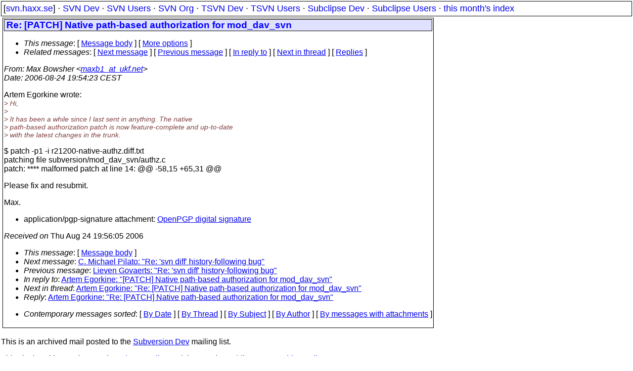

--- FILE ---
content_type: text/html
request_url: https://svn.haxx.se/dev/archive-2006-08/0764.shtml
body_size: 1937
content:
<!DOCTYPE HTML PUBLIC "-//W3C//DTD HTML 4.01 Transitional//EN" "http://www.w3.org/TR/html4/loose.dtd">
<html lang="en">
<head>
<title>Subversion Dev: Re: [PATCH] Native path-based authorization for mod_dav_svn</title>
<link rel="STYLESHEET" type="text/css" href="/svn.css">
</head>
<body>
<div class="topmenu">
[<a href="/">svn.haxx.se</a>] &middot;
<a href="/dev/">SVN Dev</a> &middot;
<a href="/users/">SVN Users</a> &middot;
<a href="/org/">SVN Org</a> &middot;
<a href="/tsvn/">TSVN Dev</a> &middot;
<a href="/tsvnusers/">TSVN Users</a> &middot;
<a href="/subdev/">Subclipse Dev</a> &middot;
<a href="/subusers/">Subclipse Users</a> &middot;
<a href="./">this month's index</a>
</div>
<table><tr valign="top"><td>
<div class="box">


<div class="head">
<h1>Re: [PATCH] Native path-based authorization for mod_dav_svn</h1>
<!-- received="Thu Aug 24 19:56:05 2006" -->
<!-- isoreceived="20060824175605" -->
<!-- sent="Thu, 24 Aug 2006 18:54:23 +0100" -->
<!-- isosent="20060824175423" -->
<!-- name="Max Bowsher" -->
<!-- email="maxb1_at_ukf.net" -->
<!-- subject="Re: [PATCH] Native path-based authorization for mod_dav_svn" -->
<!-- id="44EDE7CF.3080804@ukf.net" -->
<!-- charset="ISO-8859-1" -->
<!-- inreplyto="ac3feceb0608231548g3d51522i41d6bc4b116027af&#64;mail.gmail.com" -->
<!-- expires="-1" -->
<map id="navbar" name="navbar">
<ul class="links">
<li>
<dfn>This message</dfn>:
[ <a href="#start" name="options1" id="options1" tabindex="1">Message body</a> ]
 [ <a href="#options2">More options</a> ]
</li>
<li>
<dfn>Related messages</dfn>:
<!-- unext="start" -->
[ <a href="0765.shtml" title="C. Michael Pilato: &quot;Re: 'svn diff' history-following bug&quot;">Next message</a> ]
[ <a href="0763.shtml" title="Lieven Govaerts: &quot;Re: 'svn diff' history-following bug&quot;">Previous message</a> ]
[ <a href="0717.shtml" title="Artem Egorkine: &quot;[PATCH] Native path-based authorization for mod_dav_svn&quot;">In reply to</a> ]
<!-- unextthread="start" -->
[ <a href="0767.shtml" title="Artem Egorkine: &quot;Re: [PATCH] Native path-based authorization for mod_dav_svn&quot;">Next in thread</a> ]
 [ <a href="#replies">Replies</a> ]
<!-- ureply="end" -->
</li>
</ul>
</map>
</div>
<!-- body="start" -->
<div class="mail">
<address class="headers">
<span id="from">
<dfn>From</dfn>: Max Bowsher &lt;<a href="mailto:maxb1_at_ukf.net?Subject=Re:%20[PATCH]%20Native%20path-based%20authorization%20for%20mod_dav_svn">maxb1_at_ukf.net</a>&gt;
</span><br />
<span id="date"><dfn>Date</dfn>: 2006-08-24 19:54:23 CEST</span><br />
</address>
<p>
Artem Egorkine wrote:
<br />
<em class="quotelev1">&gt; Hi,
</em><br />
<em class="quotelev1">&gt; 
</em><br />
<em class="quotelev1">&gt; It has been a while since I last sent in anything. The native
</em><br />
<em class="quotelev1">&gt; path-based authorization patch is now feature-complete and up-to-date
</em><br />
<em class="quotelev1">&gt; with the latest changes in the trunk.
</em><br />
<p>$ patch -p1 -i r21200-native-authz.diff.txt
<br />
patching file subversion/mod_dav_svn/authz.c
<br />
patch: **** malformed patch at line 14: &#64;&#64; -58,15 +65,31 &#64;&#64;
<br />
<p><p>Please fix and resubmit.
<br />
<p>Max.
<br />
<p><p><p><p>
<p><div>
<ul>
<li>application/pgp-signature attachment: <a href="att-0764/signature.asc">OpenPGP digital signature</a></li>
</ul>
<!-- attachment="signature.asc" -->
</div>
<span id="received"><dfn>Received on</dfn> Thu Aug 24 19:56:05 2006</span>
</div>
<!-- body="end" -->
<div class="foot">
<map id="navbarfoot" name="navbarfoot" title="Related messages">
<ul class="links">
<li><dfn>This message</dfn>: [ <a href="#start">Message body</a> ]</li>
<!-- lnext="start" -->
<li><dfn>Next message</dfn>: <a href="0765.shtml" title="Next message in the list">C. Michael Pilato: "Re: 'svn diff' history-following bug"</a></li>
<li><dfn>Previous message</dfn>: <a href="0763.shtml" title="Previous message in the list">Lieven Govaerts: "Re: 'svn diff' history-following bug"</a></li>
<li><dfn>In reply to</dfn>: <a href="0717.shtml" title="Message to which this message replies">Artem Egorkine: "[PATCH] Native path-based authorization for mod_dav_svn"</a></li>
<!-- lnextthread="start" -->
<li><dfn>Next in thread</dfn>: <a href="0767.shtml" title="Next message in this discussion thread">Artem Egorkine: "Re: [PATCH] Native path-based authorization for mod_dav_svn"</a></li>
<li><a name="replies" id="replies"></a>
<dfn>Reply</dfn>: <a href="0767.shtml" title="Message sent in reply to this message">Artem Egorkine: "Re: [PATCH] Native path-based authorization for mod_dav_svn"</a></li>
<!-- lreply="end" -->
</ul>
<ul class="links">
<li><a name="options2" id="options2"></a><dfn>Contemporary messages sorted</dfn>: [ <a href="date.shtml#764" title="Contemporary messages by date">By Date</a> ] [ <a href="index.shtml#764" title="Contemporary discussion threads">By Thread</a> ] [ <a href="subject.shtml#764" title="Contemporary messages by subject">By Subject</a> ] [ <a href="author.shtml#764" title="Contemporary messages by author">By Author</a> ] [ <a href="attachment.shtml" title="Contemporary messages by attachment">By messages with attachments</a> ]</li>
</ul>
</map>
</div>
<!-- trailer="footer" -->
</div>
</td><td>
</td></tr></table>
<p>
 This is an archived mail posted to the <a href="/dev/">Subversion Dev</a>
 mailing list.</p>
<p>This site is subject to the Apache <a href="https://privacy.apache.org/policies/privacy-policy-public.html">Privacy Policy</a> and the Apache <a href="https://www.apache.org/foundation/public-archives.html">Public Forum Archive Policy</a>.



